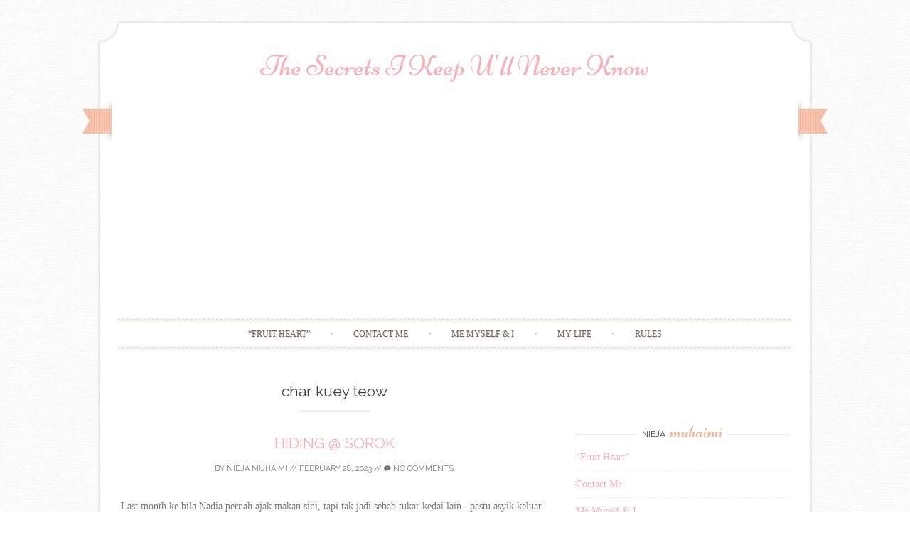

--- FILE ---
content_type: text/html; charset=UTF-8
request_url: https://niejamuhaimi.com/?tag=char-kuey-teow
body_size: 10635
content:
<!DOCTYPE html>
<html lang="en-US">
<head>
    <meta charset="UTF-8">
    <meta name="viewport" content="width=device-width, initial-scale=1">
    <title>char kuey teow | The Secrets I Keep U&#039;ll Never Know</title>
    <link rel="profile" href="http://gmpg.org/xfn/11">
    <link rel="pingback" href="https://niejamuhaimi.com/xmlrpc.php">
    <meta name='robots' content='max-image-preview:large' />
<link rel='dns-prefetch' href='//fonts.googleapis.com' />
<link rel='dns-prefetch' href='//s.w.org' />
<link rel="alternate" type="application/rss+xml" title="The Secrets I Keep U&#039;ll Never Know &raquo; Feed" href="https://niejamuhaimi.com/?feed=rss2" />
<link rel="alternate" type="application/rss+xml" title="The Secrets I Keep U&#039;ll Never Know &raquo; Comments Feed" href="https://niejamuhaimi.com/?feed=comments-rss2" />
<link rel="alternate" type="application/rss+xml" title="The Secrets I Keep U&#039;ll Never Know &raquo; char kuey teow Tag Feed" href="https://niejamuhaimi.com/?feed=rss2&#038;tag=char-kuey-teow" />
<script type="text/javascript">
window._wpemojiSettings = {"baseUrl":"https:\/\/s.w.org\/images\/core\/emoji\/13.1.0\/72x72\/","ext":".png","svgUrl":"https:\/\/s.w.org\/images\/core\/emoji\/13.1.0\/svg\/","svgExt":".svg","source":{"concatemoji":"https:\/\/niejamuhaimi.com\/wp-includes\/js\/wp-emoji-release.min.js?ver=5.9.12"}};
/*! This file is auto-generated */
!function(e,a,t){var n,r,o,i=a.createElement("canvas"),p=i.getContext&&i.getContext("2d");function s(e,t){var a=String.fromCharCode;p.clearRect(0,0,i.width,i.height),p.fillText(a.apply(this,e),0,0);e=i.toDataURL();return p.clearRect(0,0,i.width,i.height),p.fillText(a.apply(this,t),0,0),e===i.toDataURL()}function c(e){var t=a.createElement("script");t.src=e,t.defer=t.type="text/javascript",a.getElementsByTagName("head")[0].appendChild(t)}for(o=Array("flag","emoji"),t.supports={everything:!0,everythingExceptFlag:!0},r=0;r<o.length;r++)t.supports[o[r]]=function(e){if(!p||!p.fillText)return!1;switch(p.textBaseline="top",p.font="600 32px Arial",e){case"flag":return s([127987,65039,8205,9895,65039],[127987,65039,8203,9895,65039])?!1:!s([55356,56826,55356,56819],[55356,56826,8203,55356,56819])&&!s([55356,57332,56128,56423,56128,56418,56128,56421,56128,56430,56128,56423,56128,56447],[55356,57332,8203,56128,56423,8203,56128,56418,8203,56128,56421,8203,56128,56430,8203,56128,56423,8203,56128,56447]);case"emoji":return!s([10084,65039,8205,55357,56613],[10084,65039,8203,55357,56613])}return!1}(o[r]),t.supports.everything=t.supports.everything&&t.supports[o[r]],"flag"!==o[r]&&(t.supports.everythingExceptFlag=t.supports.everythingExceptFlag&&t.supports[o[r]]);t.supports.everythingExceptFlag=t.supports.everythingExceptFlag&&!t.supports.flag,t.DOMReady=!1,t.readyCallback=function(){t.DOMReady=!0},t.supports.everything||(n=function(){t.readyCallback()},a.addEventListener?(a.addEventListener("DOMContentLoaded",n,!1),e.addEventListener("load",n,!1)):(e.attachEvent("onload",n),a.attachEvent("onreadystatechange",function(){"complete"===a.readyState&&t.readyCallback()})),(n=t.source||{}).concatemoji?c(n.concatemoji):n.wpemoji&&n.twemoji&&(c(n.twemoji),c(n.wpemoji)))}(window,document,window._wpemojiSettings);
</script>
<style type="text/css">
img.wp-smiley,
img.emoji {
	display: inline !important;
	border: none !important;
	box-shadow: none !important;
	height: 1em !important;
	width: 1em !important;
	margin: 0 0.07em !important;
	vertical-align: -0.1em !important;
	background: none !important;
	padding: 0 !important;
}
</style>
	<link rel='stylesheet' id='wp-block-library-css'  href='https://niejamuhaimi.com/wp-includes/css/dist/block-library/style.min.css?ver=5.9.12' type='text/css' media='all' />
<style id='global-styles-inline-css' type='text/css'>
body{--wp--preset--color--black: #000000;--wp--preset--color--cyan-bluish-gray: #abb8c3;--wp--preset--color--white: #ffffff;--wp--preset--color--pale-pink: #f78da7;--wp--preset--color--vivid-red: #cf2e2e;--wp--preset--color--luminous-vivid-orange: #ff6900;--wp--preset--color--luminous-vivid-amber: #fcb900;--wp--preset--color--light-green-cyan: #7bdcb5;--wp--preset--color--vivid-green-cyan: #00d084;--wp--preset--color--pale-cyan-blue: #8ed1fc;--wp--preset--color--vivid-cyan-blue: #0693e3;--wp--preset--color--vivid-purple: #9b51e0;--wp--preset--gradient--vivid-cyan-blue-to-vivid-purple: linear-gradient(135deg,rgba(6,147,227,1) 0%,rgb(155,81,224) 100%);--wp--preset--gradient--light-green-cyan-to-vivid-green-cyan: linear-gradient(135deg,rgb(122,220,180) 0%,rgb(0,208,130) 100%);--wp--preset--gradient--luminous-vivid-amber-to-luminous-vivid-orange: linear-gradient(135deg,rgba(252,185,0,1) 0%,rgba(255,105,0,1) 100%);--wp--preset--gradient--luminous-vivid-orange-to-vivid-red: linear-gradient(135deg,rgba(255,105,0,1) 0%,rgb(207,46,46) 100%);--wp--preset--gradient--very-light-gray-to-cyan-bluish-gray: linear-gradient(135deg,rgb(238,238,238) 0%,rgb(169,184,195) 100%);--wp--preset--gradient--cool-to-warm-spectrum: linear-gradient(135deg,rgb(74,234,220) 0%,rgb(151,120,209) 20%,rgb(207,42,186) 40%,rgb(238,44,130) 60%,rgb(251,105,98) 80%,rgb(254,248,76) 100%);--wp--preset--gradient--blush-light-purple: linear-gradient(135deg,rgb(255,206,236) 0%,rgb(152,150,240) 100%);--wp--preset--gradient--blush-bordeaux: linear-gradient(135deg,rgb(254,205,165) 0%,rgb(254,45,45) 50%,rgb(107,0,62) 100%);--wp--preset--gradient--luminous-dusk: linear-gradient(135deg,rgb(255,203,112) 0%,rgb(199,81,192) 50%,rgb(65,88,208) 100%);--wp--preset--gradient--pale-ocean: linear-gradient(135deg,rgb(255,245,203) 0%,rgb(182,227,212) 50%,rgb(51,167,181) 100%);--wp--preset--gradient--electric-grass: linear-gradient(135deg,rgb(202,248,128) 0%,rgb(113,206,126) 100%);--wp--preset--gradient--midnight: linear-gradient(135deg,rgb(2,3,129) 0%,rgb(40,116,252) 100%);--wp--preset--duotone--dark-grayscale: url('#wp-duotone-dark-grayscale');--wp--preset--duotone--grayscale: url('#wp-duotone-grayscale');--wp--preset--duotone--purple-yellow: url('#wp-duotone-purple-yellow');--wp--preset--duotone--blue-red: url('#wp-duotone-blue-red');--wp--preset--duotone--midnight: url('#wp-duotone-midnight');--wp--preset--duotone--magenta-yellow: url('#wp-duotone-magenta-yellow');--wp--preset--duotone--purple-green: url('#wp-duotone-purple-green');--wp--preset--duotone--blue-orange: url('#wp-duotone-blue-orange');--wp--preset--font-size--small: 13px;--wp--preset--font-size--medium: 20px;--wp--preset--font-size--large: 36px;--wp--preset--font-size--x-large: 42px;}.has-black-color{color: var(--wp--preset--color--black) !important;}.has-cyan-bluish-gray-color{color: var(--wp--preset--color--cyan-bluish-gray) !important;}.has-white-color{color: var(--wp--preset--color--white) !important;}.has-pale-pink-color{color: var(--wp--preset--color--pale-pink) !important;}.has-vivid-red-color{color: var(--wp--preset--color--vivid-red) !important;}.has-luminous-vivid-orange-color{color: var(--wp--preset--color--luminous-vivid-orange) !important;}.has-luminous-vivid-amber-color{color: var(--wp--preset--color--luminous-vivid-amber) !important;}.has-light-green-cyan-color{color: var(--wp--preset--color--light-green-cyan) !important;}.has-vivid-green-cyan-color{color: var(--wp--preset--color--vivid-green-cyan) !important;}.has-pale-cyan-blue-color{color: var(--wp--preset--color--pale-cyan-blue) !important;}.has-vivid-cyan-blue-color{color: var(--wp--preset--color--vivid-cyan-blue) !important;}.has-vivid-purple-color{color: var(--wp--preset--color--vivid-purple) !important;}.has-black-background-color{background-color: var(--wp--preset--color--black) !important;}.has-cyan-bluish-gray-background-color{background-color: var(--wp--preset--color--cyan-bluish-gray) !important;}.has-white-background-color{background-color: var(--wp--preset--color--white) !important;}.has-pale-pink-background-color{background-color: var(--wp--preset--color--pale-pink) !important;}.has-vivid-red-background-color{background-color: var(--wp--preset--color--vivid-red) !important;}.has-luminous-vivid-orange-background-color{background-color: var(--wp--preset--color--luminous-vivid-orange) !important;}.has-luminous-vivid-amber-background-color{background-color: var(--wp--preset--color--luminous-vivid-amber) !important;}.has-light-green-cyan-background-color{background-color: var(--wp--preset--color--light-green-cyan) !important;}.has-vivid-green-cyan-background-color{background-color: var(--wp--preset--color--vivid-green-cyan) !important;}.has-pale-cyan-blue-background-color{background-color: var(--wp--preset--color--pale-cyan-blue) !important;}.has-vivid-cyan-blue-background-color{background-color: var(--wp--preset--color--vivid-cyan-blue) !important;}.has-vivid-purple-background-color{background-color: var(--wp--preset--color--vivid-purple) !important;}.has-black-border-color{border-color: var(--wp--preset--color--black) !important;}.has-cyan-bluish-gray-border-color{border-color: var(--wp--preset--color--cyan-bluish-gray) !important;}.has-white-border-color{border-color: var(--wp--preset--color--white) !important;}.has-pale-pink-border-color{border-color: var(--wp--preset--color--pale-pink) !important;}.has-vivid-red-border-color{border-color: var(--wp--preset--color--vivid-red) !important;}.has-luminous-vivid-orange-border-color{border-color: var(--wp--preset--color--luminous-vivid-orange) !important;}.has-luminous-vivid-amber-border-color{border-color: var(--wp--preset--color--luminous-vivid-amber) !important;}.has-light-green-cyan-border-color{border-color: var(--wp--preset--color--light-green-cyan) !important;}.has-vivid-green-cyan-border-color{border-color: var(--wp--preset--color--vivid-green-cyan) !important;}.has-pale-cyan-blue-border-color{border-color: var(--wp--preset--color--pale-cyan-blue) !important;}.has-vivid-cyan-blue-border-color{border-color: var(--wp--preset--color--vivid-cyan-blue) !important;}.has-vivid-purple-border-color{border-color: var(--wp--preset--color--vivid-purple) !important;}.has-vivid-cyan-blue-to-vivid-purple-gradient-background{background: var(--wp--preset--gradient--vivid-cyan-blue-to-vivid-purple) !important;}.has-light-green-cyan-to-vivid-green-cyan-gradient-background{background: var(--wp--preset--gradient--light-green-cyan-to-vivid-green-cyan) !important;}.has-luminous-vivid-amber-to-luminous-vivid-orange-gradient-background{background: var(--wp--preset--gradient--luminous-vivid-amber-to-luminous-vivid-orange) !important;}.has-luminous-vivid-orange-to-vivid-red-gradient-background{background: var(--wp--preset--gradient--luminous-vivid-orange-to-vivid-red) !important;}.has-very-light-gray-to-cyan-bluish-gray-gradient-background{background: var(--wp--preset--gradient--very-light-gray-to-cyan-bluish-gray) !important;}.has-cool-to-warm-spectrum-gradient-background{background: var(--wp--preset--gradient--cool-to-warm-spectrum) !important;}.has-blush-light-purple-gradient-background{background: var(--wp--preset--gradient--blush-light-purple) !important;}.has-blush-bordeaux-gradient-background{background: var(--wp--preset--gradient--blush-bordeaux) !important;}.has-luminous-dusk-gradient-background{background: var(--wp--preset--gradient--luminous-dusk) !important;}.has-pale-ocean-gradient-background{background: var(--wp--preset--gradient--pale-ocean) !important;}.has-electric-grass-gradient-background{background: var(--wp--preset--gradient--electric-grass) !important;}.has-midnight-gradient-background{background: var(--wp--preset--gradient--midnight) !important;}.has-small-font-size{font-size: var(--wp--preset--font-size--small) !important;}.has-medium-font-size{font-size: var(--wp--preset--font-size--medium) !important;}.has-large-font-size{font-size: var(--wp--preset--font-size--large) !important;}.has-x-large-font-size{font-size: var(--wp--preset--font-size--x-large) !important;}
</style>
<link rel='stylesheet' id='sugarspice-fonts-css'  href='//fonts.googleapis.com/css?family=Niconne%7CPT%2BSerif%3A400%2C700%7CRaleway%3A400%2C600&#038;subset=latin%2Clatin-ext&#038;ver=5.9.12' type='text/css' media='all' />
<link rel='stylesheet' id='sugarspice-style-css'  href='https://niejamuhaimi.com/wp-content/themes/sugar-and-spice/style.css?ver=5.9.12' type='text/css' media='all' />
<link rel='stylesheet' id='sugarspice-icofont-css'  href='https://niejamuhaimi.com/wp-content/themes/sugar-and-spice/fonts/icofont.css?ver=5.9.12' type='text/css' media='all' />
<link rel='stylesheet' id='jquery-lazyloadxt-spinner-css-css'  href='//niejamuhaimi.com/wp-content/plugins/a3-lazy-load/assets/css/jquery.lazyloadxt.spinner.css?ver=5.9.12' type='text/css' media='all' />
<link rel='stylesheet' id='a3a3_lazy_load-css'  href='//niejamuhaimi.com/wp-content/uploads/sass/a3_lazy_load.min.css?ver=1459067413' type='text/css' media='all' />
<script type='text/javascript' src='https://niejamuhaimi.com/wp-includes/js/jquery/jquery.min.js?ver=3.6.0' id='jquery-core-js'></script>
<script type='text/javascript' src='https://niejamuhaimi.com/wp-includes/js/jquery/jquery-migrate.min.js?ver=3.3.2' id='jquery-migrate-js'></script>
<link rel="https://api.w.org/" href="https://niejamuhaimi.com/index.php?rest_route=/" /><link rel="alternate" type="application/json" href="https://niejamuhaimi.com/index.php?rest_route=/wp/v2/tags/2632" /><link rel="EditURI" type="application/rsd+xml" title="RSD" href="https://niejamuhaimi.com/xmlrpc.php?rsd" />
<link rel="wlwmanifest" type="application/wlwmanifest+xml" href="https://niejamuhaimi.com/wp-includes/wlwmanifest.xml" /> 
<meta name="generator" content="WordPress 5.9.12" />

<style>
a, a:visited { color:#F8AFB8; }
.entry-meta a { color:#797979; }
#nav-wrapper .ribbon-left, #nav-wrapper .ribbon-right { background-image: url("https://niejamuhaimi.com/wp-content/themes/sugar-and-spice/images/ribbon-peach.png"); }a:hover, a:focus, nav#main-nav > ul > li > a:hover { color: rgba(248, 175, 184, 0.7); }nav#main-nav > ul > li.current_page_item > a, nav#main-nav > ul > li.current_page_ancestor > a, nav#main-nav > ul > li.current-menu-item > a { color:#F8AFB8; }
.widget-title em { color:#F9AA89; }
.widget_calendar table td#today { background:#F9AA89; }
blockquote cite { color:#F8AFB8; }
blockquote { border-left-color: #F9AA89;} {}
.button:hover, button:hover, a.social-icon:hover , input[type="submit"]:hover, input[type="reset"]:hover, input[type="button"]:hover { background: rgba(248, 175, 184, 0.7);} .tinynav { display: none; }</style>
<style type="text/css">.recentcomments a{display:inline !important;padding:0 !important;margin:0 !important;}</style><style type="text/css" id="custom-background-css">
body.custom-background { background-color: #ffffff; background-image: url("https://niejamuhaimi.com/wp-content/themes/sugar-and-spice/images/bg.png"); background-position: left top; background-size: auto; background-repeat: repeat; background-attachment: scroll; }
</style>
	</head>

<body class="archive tag tag-char-kuey-teow tag-2632 custom-background">
<div id="page" class="hfeed site">
		<header id="header" class="site-header" role="banner">
		<div class="site-branding">

        
        <h1 class="site-title"><a href="https://niejamuhaimi.com/" rel="home">The Secrets I Keep U&#039;ll Never Know</a></h1>
        <h2 class="site-description"></h2>
        
                
		</div>
        <div id="nav-wrapper">
            <div class="ribbon-left"></div>
            <nav id="main-nav" class="main-navigation" role="navigation">
                <div class="skip-link"><a class="screen-reader-text" href="#content">Skip to content</a></div>
                                    <ul id="nav">
                        <li class="page_item page-item-1553"><a href="https://niejamuhaimi.com/?page_id=1553">&#8220;Fruit Heart&#8221;</a></li>
<li class="page_item page-item-1424"><a href="https://niejamuhaimi.com/?page_id=1424">Contact Me</a></li>
<li class="page_item page-item-14359"><a href="https://niejamuhaimi.com/?page_id=14359">Me Myself &#038; I</a></li>
<li class="page_item page-item-1556"><a href="https://niejamuhaimi.com/?page_id=1556">My Life</a></li>
<li class="page_item page-item-1430"><a href="https://niejamuhaimi.com/?page_id=1430">Rules</a></li>
                    </ul>
                            </nav><!-- #site-navigation -->
            <div class="ribbon-right"></div>
        </div>
	</header><!-- #header -->

	<div id="main" class="site-main">
 
	<div id="primary" class="content-area">  

		
			<header class="page-header">
				<h1 class="page-title">
					char kuey teow				</h1>
							</header><!-- .page-header -->

						
				
<article id="post-25599" class="excerpt cf post-25599 post type-post status-publish format-standard hentry category-uncategorized tag-char-kuey-teow tag-hidingsorok tag-life tag-love tag-makan-makan tag-review tag-shah-alam">
    <div class="post-thumbnail">
        </div>
	<header class="entry-header">
		<h1 class="entry-title"><a href="https://niejamuhaimi.com/?p=25599" rel="bookmark">HIDING @ SOROK</a></h1>

				<div class="entry-meta">
			<span class="byline"> by <span class="author vcard"><a href="https://niejamuhaimi.com/?author=1" title="View all posts by Nieja Muhaimi" rel="author" class="fn">Nieja Muhaimi</a></span></span> // <span class="posted-on"><a href="https://niejamuhaimi.com/?p=25599" title="11:45 pm" rel="bookmark"><time class="entry-date published updated" datetime="2023-02-28T23:45:00+08:00">February 28, 2023</time></a></span> // <span class="comments"><a href="https://niejamuhaimi.com/?p=25599#respond"><i class="icon-comment"></i> No Comments</a></span>		</div><!-- .entry-meta -->
			</header><!-- .entry-header -->

	<div class="entry-summary">
		Last month ke bila Nadia pernah ajak makan sini, tapi tak jadi sebab tukar kedai lain.. pastu asyik keluar je orang duk share psal kedai ni, so kitorang try la malam ni.. kat sini ada jual char kuey teow, nasi...        <a class="more-link entry-meta" href="https://niejamuhaimi.com/?p=25599">Continue reading &rarr;</a>
        
			</div><!-- .entry-summary -->

</article><!-- #post-## -->

			
				
<article id="post-23752" class="excerpt cf post-23752 post type-post status-publish format-standard hentry category-uncategorized tag-char-kuey-teow tag-cheesy-spaghetti tag-creamy-salted-egg-spaghetti tag-eco-shop-2-10 tag-gulai-telur tag-kuali-gelegok tag-kuey-teow-goreng tag-maggi-goreng tag-maggie-goreng tag-menu-berbuka-puasa tag-menu-bersahur tag-murtabak tag-nasi-ambeng tag-nasi-arab tag-nasi-kak-wok tag-nasi-kerabu tag-nasi-lemak tag-nasi-tomato tag-nm-homemade tag-nm-kitchen tag-polperro tag-popia-pisang tag-popis tag-popis-biscoff tag-review tag-salted-egg-powder tag-sambal-makjah tag-sambal-sotong-kering tag-sardine-puff tag-seksyen-13 tag-shah-alam tag-singgang-daging tag-smoked-beef-brisket tag-spaghetti-salted-egg tag-tauhu-begedil tag-tongmo">
    <div class="post-thumbnail">
        </div>
	<header class="entry-header">
		<h1 class="entry-title"><a href="https://niejamuhaimi.com/?p=23752" rel="bookmark">RAMADHAN 2021, MINGGU KETIGA</a></h1>

				<div class="entry-meta">
			<span class="byline"> by <span class="author vcard"><a href="https://niejamuhaimi.com/?author=1" title="View all posts by Nieja Muhaimi" rel="author" class="fn">Nieja Muhaimi</a></span></span> // <span class="posted-on"><a href="https://niejamuhaimi.com/?p=23752" title="10:20 pm" rel="bookmark"><time class="entry-date published updated" datetime="2021-05-03T22:20:00+08:00">May 3, 2021</time></a></span> // <span class="comments"><a href="https://niejamuhaimi.com/?p=23752#respond"><i class="icon-comment"></i> No Comments</a></span>		</div><!-- .entry-meta -->
			</header><!-- .entry-header -->

	<div class="entry-summary">
		15 Ramadhan sahur : char kuey teow berbuka : nasi kerabu daging bakar + daging goreng + kerutuk daging + harum manis + popis biscoff plan nak buat nasi tomato, pastu daun pandan plak takde so contact la my neighbor,...        <a class="more-link entry-meta" href="https://niejamuhaimi.com/?p=23752">Continue reading &rarr;</a>
        
			</div><!-- .entry-summary -->

</article><!-- #post-## -->

			
				
<article id="post-23700" class="excerpt cf post-23700 post type-post status-publish format-standard hentry category-uncategorized tag-cara-masak tag-char-kuey-teow tag-kuey-teow-goreng tag-nm-kitchen tag-nona tag-sos-char-koay-teow tag-sos-nona tag-step-by-step">
    <div class="post-thumbnail">
        </div>
	<header class="entry-header">
		<h1 class="entry-title"><a href="https://niejamuhaimi.com/?p=23700" rel="bookmark">SOS CHAR KOAY TEOW NONA</a></h1>

				<div class="entry-meta">
			<span class="byline"> by <span class="author vcard"><a href="https://niejamuhaimi.com/?author=1" title="View all posts by Nieja Muhaimi" rel="author" class="fn">Nieja Muhaimi</a></span></span> // <span class="posted-on"><a href="https://niejamuhaimi.com/?p=23700" title="11:36 am" rel="bookmark"><time class="entry-date published updated" datetime="2021-04-27T11:36:00+08:00">April 27, 2021</time></a></span> // <span class="comments"><a href="https://niejamuhaimi.com/?p=23700#respond"><i class="icon-comment"></i> No Comments</a></span>		</div><!-- .entry-meta -->
			</header><!-- .entry-header -->

	<div class="entry-summary">
		2 bulan lepas kot masa pergi Eco shop, terjumpa sos char koay teow ni then me beli la saje nak try kalau best boleh la beli dalam botol plak. RM2.10 dapat 2 pek sos ni.. then google la camne nak...        <a class="more-link entry-meta" href="https://niejamuhaimi.com/?p=23700">Continue reading &rarr;</a>
        
			</div><!-- .entry-summary -->

</article><!-- #post-## -->

			
			
		
	</div><!-- #primary -->

                        
        <div id="sidebar" class="widget-area" role="complementary">
        
            <aside id="text-616608331" class="widget widget_text">			<div class="textwidget"><!-- nuffnang -->
<script type="text/javascript">
        nuffnang_bid = "d5ef2bb7e827448e19b70a54d04efbc9";
        document.write( "<div id='nuffnang_ss'></div>" );
        (function() {	
                var nn = document.createElement('script'); nn.type = 'text/javascript';    
                nn.src = '//eccdn1.synad3.nuffnang.com.my/ss.js';    
                var s = document.getElementsByTagName('script')[0]; s.parentNode.insertBefore(nn, s.nextSibling);
        })();
</script>
<!-- nuffnang--></div>
		</aside><aside id="text-616611541" class="widget widget_text">			<div class="textwidget"><!-- nuffnang -->
<script type="text/javascript">
        nuffnang_bid = "d5ef2bb7e827448e19b70a54d04efbc9";
        document.write( "<div id='nuffnang_lr'></div>" );
        (function() {	
                var nn = document.createElement('script'); nn.type = 'text/javascript';    
                nn.src = 'http://synad2.nuffnang.com.my/lr.js';    
                var s = document.getElementsByTagName('script')[0]; s.parentNode.insertBefore(nn, s.nextSibling);
        })();
</script>
<!-- nuffnang-->
                        </div>
		</aside><aside id="text-707247592" class="widget widget_text">			<div class="textwidget"><script async src="//pagead2.googlesyndication.com/pagead/js/adsbygoogle.js"></script>
<script>
  (adsbygoogle = window.adsbygoogle || []).push({
    google_ad_client: "ca-pub-6589254098612773",
    enable_page_level_ads: true
  });
</script></div>
		</aside><aside id="pages-2" class="widget widget_pages"><h3 class="widget-title"><span>Nieja Muhaimi</span></h3>
			<ul>
				<li class="page_item page-item-1553"><a href="https://niejamuhaimi.com/?page_id=1553">&#8220;Fruit Heart&#8221;</a></li>
<li class="page_item page-item-1424"><a href="https://niejamuhaimi.com/?page_id=1424">Contact Me</a></li>
<li class="page_item page-item-14359"><a href="https://niejamuhaimi.com/?page_id=14359">Me Myself &#038; I</a></li>
<li class="page_item page-item-1556"><a href="https://niejamuhaimi.com/?page_id=1556">My Life</a></li>
<li class="page_item page-item-1430"><a href="https://niejamuhaimi.com/?page_id=1430">Rules</a></li>
			</ul>

			</aside><aside id="search-2" class="widget widget_search"><form role="search" method="get" class="search-form" action="https://niejamuhaimi.com/">
	<label>
		<span class="screen-reader-text">Search for:</span>
		<input type="search" class="search-field" placeholder="Search &hellip;" value="" name="s">
	</label>
	<input type="submit" class="search-submit" value="Search">
</form>
</aside><aside id="text-414509881" class="widget widget_text"><h3 class="widget-title"><span>Facebook</span></h3>			<div class="textwidget"><p style="text-align: center;"><!-- Facebook Badge START --><a href="https://www.facebook.com/people/Nieja-Muhaimi/100008930378722" title="Nieja Muhaimi" target="_TOP" rel="noopener"><img class="lazy lazy-hidden img" src="//niejamuhaimi.com/wp-content/plugins/a3-lazy-load/assets/images/lazy_placeholder.gif" data-lazy-type="image" data-src="https://badge.facebook.com/badge/100008930378722.11045.260892845.png" style="border: 0px;" alt="" /><noscript><img class="img" src="https://badge.facebook.com/badge/100008930378722.11045.260892845.png" style="border: 0px;" alt="" /></noscript></a><br /><!-- Facebook Badge END -->

<p style="text-align: center;"><!-- Facebook Badge START --><a href="http://www.facebook.com/people/Nieja-Muhaimi/607914633" title="Nieja Muhaimi&#039;s Facebook profile" target="_TOP" rel="noopener"><img class="lazy lazy-hidden" src="//niejamuhaimi.com/wp-content/plugins/a3-lazy-load/assets/images/lazy_placeholder.gif" data-lazy-type="image" data-src="http://badge.facebook.com/badge/607914633.1287.1515620217.png" alt="Nieja Muhaimi&#039;s Facebook profile" style="border: 0px;" /><noscript><img src="http://badge.facebook.com/badge/607914633.1287.1515620217.png" alt="Nieja Muhaimi&#039;s Facebook profile" style="border: 0px;" /></noscript><!-- Facebook Badge END --></p></div>
		</aside><aside id="calendar-2" class="widget widget_calendar"><h3 class="widget-title"><span>Calendar</span></h3><div id="calendar_wrap" class="calendar_wrap"><table id="wp-calendar" class="wp-calendar-table">
	<caption>November 2025</caption>
	<thead>
	<tr>
		<th scope="col" title="Monday">M</th>
		<th scope="col" title="Tuesday">T</th>
		<th scope="col" title="Wednesday">W</th>
		<th scope="col" title="Thursday">T</th>
		<th scope="col" title="Friday">F</th>
		<th scope="col" title="Saturday">S</th>
		<th scope="col" title="Sunday">S</th>
	</tr>
	</thead>
	<tbody>
	<tr>
		<td colspan="5" class="pad">&nbsp;</td><td>1</td><td>2</td>
	</tr>
	<tr>
		<td>3</td><td>4</td><td>5</td><td>6</td><td>7</td><td>8</td><td>9</td>
	</tr>
	<tr>
		<td>10</td><td>11</td><td>12</td><td>13</td><td>14</td><td>15</td><td>16</td>
	</tr>
	<tr>
		<td>17</td><td>18</td><td>19</td><td id="today">20</td><td>21</td><td>22</td><td>23</td>
	</tr>
	<tr>
		<td>24</td><td>25</td><td>26</td><td>27</td><td>28</td><td>29</td><td>30</td>
	</tr>
	</tbody>
	</table><nav aria-label="Previous and next months" class="wp-calendar-nav">
		<span class="wp-calendar-nav-prev"><a href="https://niejamuhaimi.com/?m=202406">&laquo; Jun</a></span>
		<span class="pad">&nbsp;</span>
		<span class="wp-calendar-nav-next">&nbsp;</span>
	</nav></div></aside>
		<aside id="recent-posts-2" class="widget widget_recent_entries">
		<h3 class="widget-title"><span>Recent Posts</span></h3>
		<ul>
											<li>
					<a href="https://niejamuhaimi.com/?p=26762">AQIQAH MIKAYLA &#038; AREEZ</a>
									</li>
											<li>
					<a href="https://niejamuhaimi.com/?p=26917">HOMEMADE BABY SAUSAGE</a>
									</li>
											<li>
					<a href="https://niejamuhaimi.com/?p=26895">POTATO PILLOW</a>
									</li>
											<li>
					<a href="https://niejamuhaimi.com/?p=26891">ITIK BALADO</a>
									</li>
											<li>
					<a href="https://niejamuhaimi.com/?p=26907">HAPPY MOM&#8217;S DAY</a>
									</li>
											<li>
					<a href="https://niejamuhaimi.com/?p=26760">22 &#038; 24 SYAWAL</a>
									</li>
											<li>
					<a href="https://niejamuhaimi.com/?p=26758">19 &#038; 20 SYAWAL</a>
									</li>
											<li>
					<a href="https://niejamuhaimi.com/?p=26756">11 &#038; 12 SYAWAL</a>
									</li>
											<li>
					<a href="https://niejamuhaimi.com/?p=26715">RAYA 2024</a>
									</li>
											<li>
					<a href="https://niejamuhaimi.com/?p=26721">ONE-DERFUL BIRTHDAY</a>
									</li>
											<li>
					<a href="https://niejamuhaimi.com/?p=26717">SALAM AIDILFITRI</a>
									</li>
											<li>
					<a href="https://niejamuhaimi.com/?p=26597">MINGGU KEEMPAT</a>
									</li>
											<li>
					<a href="https://niejamuhaimi.com/?p=26694">HAPPY 68th BIRTHDAY MAMA</a>
									</li>
											<li>
					<a href="https://niejamuhaimi.com/?p=26697">21 RAMADHAN</a>
									</li>
					</ul>

		</aside><aside id="recent-comments-2" class="widget widget_recent_comments"><h3 class="widget-title"><span>Recent Comments</span></h3><ul id="recentcomments"><li class="recentcomments"><span class="comment-author-link">Nieja Muhaimi</span> on <a href="https://niejamuhaimi.com/?p=22035&#038;cpage=1#comment-130943">RESTORAN IKHWAN</a></li><li class="recentcomments"><span class="comment-author-link">Sofia</span> on <a href="https://niejamuhaimi.com/?p=22035&#038;cpage=1#comment-130820">RESTORAN IKHWAN</a></li><li class="recentcomments"><span class="comment-author-link"><a href='https://niejamuhaimi.com/?p=25442' rel='external nofollow ugc' class='url'>SALMON WITH LEMON GARLIC BUTTER SAUCE | The Secrets I Keep U&#039;ll Never Know</a></span> on <a href="https://niejamuhaimi.com/?p=17309&#038;cpage=1#comment-128147">GRILLED SALMON WITH LEMON HERB BUTTER SAUCE</a></li><li class="recentcomments"><span class="comment-author-link">Nieja Muhaimi</span> on <a href="https://niejamuhaimi.com/?p=23900&#038;cpage=1#comment-127069">RESTORAN SURURI</a></li><li class="recentcomments"><span class="comment-author-link">Nieja Muhaimi</span> on <a href="https://niejamuhaimi.com/?p=20353&#038;cpage=1#comment-127068">SAUDAGAR KAMBING BAKAR SHAH ALAM</a></li><li class="recentcomments"><span class="comment-author-link">NAZIR</span> on <a href="https://niejamuhaimi.com/?p=20353&#038;cpage=1#comment-127067">SAUDAGAR KAMBING BAKAR SHAH ALAM</a></li><li class="recentcomments"><span class="comment-author-link">Zaid</span> on <a href="https://niejamuhaimi.com/?p=23900&#038;cpage=1#comment-127031">RESTORAN SURURI</a></li></ul></aside><aside id="archives-2" class="widget widget_archive"><h3 class="widget-title"><span>Archives</span></h3>
			<ul>
					<li><a href='https://niejamuhaimi.com/?m=202406'>June 2024</a>&nbsp;(2)</li>
	<li><a href='https://niejamuhaimi.com/?m=202405'>May 2024</a>&nbsp;(4)</li>
	<li><a href='https://niejamuhaimi.com/?m=202404'>April 2024</a>&nbsp;(9)</li>
	<li><a href='https://niejamuhaimi.com/?m=202403'>March 2024</a>&nbsp;(6)</li>
	<li><a href='https://niejamuhaimi.com/?m=202402'>February 2024</a>&nbsp;(8)</li>
	<li><a href='https://niejamuhaimi.com/?m=202401'>January 2024</a>&nbsp;(10)</li>
	<li><a href='https://niejamuhaimi.com/?m=202312'>December 2023</a>&nbsp;(11)</li>
	<li><a href='https://niejamuhaimi.com/?m=202311'>November 2023</a>&nbsp;(9)</li>
	<li><a href='https://niejamuhaimi.com/?m=202310'>October 2023</a>&nbsp;(7)</li>
	<li><a href='https://niejamuhaimi.com/?m=202309'>September 2023</a>&nbsp;(6)</li>
	<li><a href='https://niejamuhaimi.com/?m=202308'>August 2023</a>&nbsp;(6)</li>
	<li><a href='https://niejamuhaimi.com/?m=202307'>July 2023</a>&nbsp;(5)</li>
	<li><a href='https://niejamuhaimi.com/?m=202306'>June 2023</a>&nbsp;(4)</li>
	<li><a href='https://niejamuhaimi.com/?m=202305'>May 2023</a>&nbsp;(4)</li>
	<li><a href='https://niejamuhaimi.com/?m=202304'>April 2023</a>&nbsp;(8)</li>
	<li><a href='https://niejamuhaimi.com/?m=202303'>March 2023</a>&nbsp;(4)</li>
	<li><a href='https://niejamuhaimi.com/?m=202302'>February 2023</a>&nbsp;(6)</li>
	<li><a href='https://niejamuhaimi.com/?m=202301'>January 2023</a>&nbsp;(7)</li>
	<li><a href='https://niejamuhaimi.com/?m=202212'>December 2022</a>&nbsp;(2)</li>
	<li><a href='https://niejamuhaimi.com/?m=202211'>November 2022</a>&nbsp;(3)</li>
	<li><a href='https://niejamuhaimi.com/?m=202210'>October 2022</a>&nbsp;(5)</li>
	<li><a href='https://niejamuhaimi.com/?m=202209'>September 2022</a>&nbsp;(4)</li>
	<li><a href='https://niejamuhaimi.com/?m=202208'>August 2022</a>&nbsp;(7)</li>
	<li><a href='https://niejamuhaimi.com/?m=202207'>July 2022</a>&nbsp;(6)</li>
	<li><a href='https://niejamuhaimi.com/?m=202206'>June 2022</a>&nbsp;(5)</li>
	<li><a href='https://niejamuhaimi.com/?m=202205'>May 2022</a>&nbsp;(6)</li>
	<li><a href='https://niejamuhaimi.com/?m=202204'>April 2022</a>&nbsp;(6)</li>
	<li><a href='https://niejamuhaimi.com/?m=202203'>March 2022</a>&nbsp;(3)</li>
	<li><a href='https://niejamuhaimi.com/?m=202202'>February 2022</a>&nbsp;(7)</li>
	<li><a href='https://niejamuhaimi.com/?m=202201'>January 2022</a>&nbsp;(7)</li>
	<li><a href='https://niejamuhaimi.com/?m=202112'>December 2021</a>&nbsp;(10)</li>
	<li><a href='https://niejamuhaimi.com/?m=202111'>November 2021</a>&nbsp;(6)</li>
	<li><a href='https://niejamuhaimi.com/?m=202110'>October 2021</a>&nbsp;(10)</li>
	<li><a href='https://niejamuhaimi.com/?m=202109'>September 2021</a>&nbsp;(9)</li>
	<li><a href='https://niejamuhaimi.com/?m=202108'>August 2021</a>&nbsp;(6)</li>
	<li><a href='https://niejamuhaimi.com/?m=202107'>July 2021</a>&nbsp;(9)</li>
	<li><a href='https://niejamuhaimi.com/?m=202106'>June 2021</a>&nbsp;(5)</li>
	<li><a href='https://niejamuhaimi.com/?m=202105'>May 2021</a>&nbsp;(8)</li>
	<li><a href='https://niejamuhaimi.com/?m=202104'>April 2021</a>&nbsp;(9)</li>
	<li><a href='https://niejamuhaimi.com/?m=202103'>March 2021</a>&nbsp;(6)</li>
	<li><a href='https://niejamuhaimi.com/?m=202102'>February 2021</a>&nbsp;(5)</li>
	<li><a href='https://niejamuhaimi.com/?m=202101'>January 2021</a>&nbsp;(7)</li>
	<li><a href='https://niejamuhaimi.com/?m=202012'>December 2020</a>&nbsp;(6)</li>
	<li><a href='https://niejamuhaimi.com/?m=202011'>November 2020</a>&nbsp;(9)</li>
	<li><a href='https://niejamuhaimi.com/?m=202010'>October 2020</a>&nbsp;(8)</li>
	<li><a href='https://niejamuhaimi.com/?m=202009'>September 2020</a>&nbsp;(5)</li>
	<li><a href='https://niejamuhaimi.com/?m=202008'>August 2020</a>&nbsp;(3)</li>
	<li><a href='https://niejamuhaimi.com/?m=202007'>July 2020</a>&nbsp;(5)</li>
	<li><a href='https://niejamuhaimi.com/?m=202006'>June 2020</a>&nbsp;(6)</li>
	<li><a href='https://niejamuhaimi.com/?m=202005'>May 2020</a>&nbsp;(15)</li>
	<li><a href='https://niejamuhaimi.com/?m=202004'>April 2020</a>&nbsp;(13)</li>
	<li><a href='https://niejamuhaimi.com/?m=202003'>March 2020</a>&nbsp;(6)</li>
	<li><a href='https://niejamuhaimi.com/?m=202002'>February 2020</a>&nbsp;(9)</li>
	<li><a href='https://niejamuhaimi.com/?m=202001'>January 2020</a>&nbsp;(10)</li>
	<li><a href='https://niejamuhaimi.com/?m=201912'>December 2019</a>&nbsp;(11)</li>
	<li><a href='https://niejamuhaimi.com/?m=201911'>November 2019</a>&nbsp;(9)</li>
	<li><a href='https://niejamuhaimi.com/?m=201910'>October 2019</a>&nbsp;(12)</li>
	<li><a href='https://niejamuhaimi.com/?m=201909'>September 2019</a>&nbsp;(12)</li>
	<li><a href='https://niejamuhaimi.com/?m=201908'>August 2019</a>&nbsp;(11)</li>
	<li><a href='https://niejamuhaimi.com/?m=201907'>July 2019</a>&nbsp;(2)</li>
	<li><a href='https://niejamuhaimi.com/?m=201906'>June 2019</a>&nbsp;(8)</li>
	<li><a href='https://niejamuhaimi.com/?m=201905'>May 2019</a>&nbsp;(5)</li>
	<li><a href='https://niejamuhaimi.com/?m=201904'>April 2019</a>&nbsp;(7)</li>
	<li><a href='https://niejamuhaimi.com/?m=201903'>March 2019</a>&nbsp;(14)</li>
	<li><a href='https://niejamuhaimi.com/?m=201902'>February 2019</a>&nbsp;(10)</li>
	<li><a href='https://niejamuhaimi.com/?m=201901'>January 2019</a>&nbsp;(13)</li>
	<li><a href='https://niejamuhaimi.com/?m=201812'>December 2018</a>&nbsp;(13)</li>
	<li><a href='https://niejamuhaimi.com/?m=201811'>November 2018</a>&nbsp;(7)</li>
	<li><a href='https://niejamuhaimi.com/?m=201810'>October 2018</a>&nbsp;(11)</li>
	<li><a href='https://niejamuhaimi.com/?m=201809'>September 2018</a>&nbsp;(8)</li>
	<li><a href='https://niejamuhaimi.com/?m=201808'>August 2018</a>&nbsp;(13)</li>
	<li><a href='https://niejamuhaimi.com/?m=201807'>July 2018</a>&nbsp;(8)</li>
	<li><a href='https://niejamuhaimi.com/?m=201806'>June 2018</a>&nbsp;(10)</li>
	<li><a href='https://niejamuhaimi.com/?m=201805'>May 2018</a>&nbsp;(10)</li>
	<li><a href='https://niejamuhaimi.com/?m=201804'>April 2018</a>&nbsp;(14)</li>
	<li><a href='https://niejamuhaimi.com/?m=201803'>March 2018</a>&nbsp;(10)</li>
	<li><a href='https://niejamuhaimi.com/?m=201802'>February 2018</a>&nbsp;(15)</li>
	<li><a href='https://niejamuhaimi.com/?m=201801'>January 2018</a>&nbsp;(16)</li>
	<li><a href='https://niejamuhaimi.com/?m=201712'>December 2017</a>&nbsp;(13)</li>
	<li><a href='https://niejamuhaimi.com/?m=201711'>November 2017</a>&nbsp;(8)</li>
	<li><a href='https://niejamuhaimi.com/?m=201710'>October 2017</a>&nbsp;(14)</li>
	<li><a href='https://niejamuhaimi.com/?m=201709'>September 2017</a>&nbsp;(8)</li>
	<li><a href='https://niejamuhaimi.com/?m=201708'>August 2017</a>&nbsp;(13)</li>
	<li><a href='https://niejamuhaimi.com/?m=201707'>July 2017</a>&nbsp;(13)</li>
	<li><a href='https://niejamuhaimi.com/?m=201706'>June 2017</a>&nbsp;(11)</li>
	<li><a href='https://niejamuhaimi.com/?m=201705'>May 2017</a>&nbsp;(5)</li>
	<li><a href='https://niejamuhaimi.com/?m=201704'>April 2017</a>&nbsp;(13)</li>
	<li><a href='https://niejamuhaimi.com/?m=201703'>March 2017</a>&nbsp;(15)</li>
	<li><a href='https://niejamuhaimi.com/?m=201702'>February 2017</a>&nbsp;(14)</li>
	<li><a href='https://niejamuhaimi.com/?m=201701'>January 2017</a>&nbsp;(8)</li>
	<li><a href='https://niejamuhaimi.com/?m=201612'>December 2016</a>&nbsp;(11)</li>
	<li><a href='https://niejamuhaimi.com/?m=201611'>November 2016</a>&nbsp;(6)</li>
	<li><a href='https://niejamuhaimi.com/?m=201610'>October 2016</a>&nbsp;(9)</li>
	<li><a href='https://niejamuhaimi.com/?m=201609'>September 2016</a>&nbsp;(3)</li>
	<li><a href='https://niejamuhaimi.com/?m=201608'>August 2016</a>&nbsp;(9)</li>
	<li><a href='https://niejamuhaimi.com/?m=201607'>July 2016</a>&nbsp;(13)</li>
	<li><a href='https://niejamuhaimi.com/?m=201606'>June 2016</a>&nbsp;(5)</li>
	<li><a href='https://niejamuhaimi.com/?m=201605'>May 2016</a>&nbsp;(10)</li>
	<li><a href='https://niejamuhaimi.com/?m=201604'>April 2016</a>&nbsp;(12)</li>
	<li><a href='https://niejamuhaimi.com/?m=201603'>March 2016</a>&nbsp;(12)</li>
	<li><a href='https://niejamuhaimi.com/?m=201602'>February 2016</a>&nbsp;(9)</li>
	<li><a href='https://niejamuhaimi.com/?m=201601'>January 2016</a>&nbsp;(12)</li>
	<li><a href='https://niejamuhaimi.com/?m=201512'>December 2015</a>&nbsp;(14)</li>
	<li><a href='https://niejamuhaimi.com/?m=201511'>November 2015</a>&nbsp;(13)</li>
	<li><a href='https://niejamuhaimi.com/?m=201510'>October 2015</a>&nbsp;(10)</li>
	<li><a href='https://niejamuhaimi.com/?m=201509'>September 2015</a>&nbsp;(16)</li>
	<li><a href='https://niejamuhaimi.com/?m=201508'>August 2015</a>&nbsp;(8)</li>
	<li><a href='https://niejamuhaimi.com/?m=201507'>July 2015</a>&nbsp;(6)</li>
	<li><a href='https://niejamuhaimi.com/?m=201506'>June 2015</a>&nbsp;(15)</li>
	<li><a href='https://niejamuhaimi.com/?m=201505'>May 2015</a>&nbsp;(21)</li>
	<li><a href='https://niejamuhaimi.com/?m=201504'>April 2015</a>&nbsp;(12)</li>
	<li><a href='https://niejamuhaimi.com/?m=201503'>March 2015</a>&nbsp;(3)</li>
	<li><a href='https://niejamuhaimi.com/?m=201502'>February 2015</a>&nbsp;(6)</li>
	<li><a href='https://niejamuhaimi.com/?m=201501'>January 2015</a>&nbsp;(9)</li>
	<li><a href='https://niejamuhaimi.com/?m=201412'>December 2014</a>&nbsp;(10)</li>
	<li><a href='https://niejamuhaimi.com/?m=201411'>November 2014</a>&nbsp;(15)</li>
	<li><a href='https://niejamuhaimi.com/?m=201410'>October 2014</a>&nbsp;(6)</li>
	<li><a href='https://niejamuhaimi.com/?m=201409'>September 2014</a>&nbsp;(8)</li>
	<li><a href='https://niejamuhaimi.com/?m=201408'>August 2014</a>&nbsp;(3)</li>
	<li><a href='https://niejamuhaimi.com/?m=201407'>July 2014</a>&nbsp;(7)</li>
	<li><a href='https://niejamuhaimi.com/?m=201406'>June 2014</a>&nbsp;(2)</li>
	<li><a href='https://niejamuhaimi.com/?m=201405'>May 2014</a>&nbsp;(5)</li>
	<li><a href='https://niejamuhaimi.com/?m=201404'>April 2014</a>&nbsp;(3)</li>
	<li><a href='https://niejamuhaimi.com/?m=201403'>March 2014</a>&nbsp;(1)</li>
	<li><a href='https://niejamuhaimi.com/?m=201401'>January 2014</a>&nbsp;(3)</li>
	<li><a href='https://niejamuhaimi.com/?m=201312'>December 2013</a>&nbsp;(1)</li>
	<li><a href='https://niejamuhaimi.com/?m=201311'>November 2013</a>&nbsp;(4)</li>
	<li><a href='https://niejamuhaimi.com/?m=201310'>October 2013</a>&nbsp;(3)</li>
	<li><a href='https://niejamuhaimi.com/?m=201309'>September 2013</a>&nbsp;(6)</li>
	<li><a href='https://niejamuhaimi.com/?m=201308'>August 2013</a>&nbsp;(11)</li>
	<li><a href='https://niejamuhaimi.com/?m=201307'>July 2013</a>&nbsp;(4)</li>
	<li><a href='https://niejamuhaimi.com/?m=201306'>June 2013</a>&nbsp;(1)</li>
	<li><a href='https://niejamuhaimi.com/?m=201305'>May 2013</a>&nbsp;(2)</li>
	<li><a href='https://niejamuhaimi.com/?m=201304'>April 2013</a>&nbsp;(4)</li>
	<li><a href='https://niejamuhaimi.com/?m=201303'>March 2013</a>&nbsp;(1)</li>
	<li><a href='https://niejamuhaimi.com/?m=201302'>February 2013</a>&nbsp;(1)</li>
	<li><a href='https://niejamuhaimi.com/?m=201301'>January 2013</a>&nbsp;(2)</li>
	<li><a href='https://niejamuhaimi.com/?m=201212'>December 2012</a>&nbsp;(9)</li>
	<li><a href='https://niejamuhaimi.com/?m=201211'>November 2012</a>&nbsp;(11)</li>
	<li><a href='https://niejamuhaimi.com/?m=201210'>October 2012</a>&nbsp;(13)</li>
	<li><a href='https://niejamuhaimi.com/?m=201209'>September 2012</a>&nbsp;(12)</li>
	<li><a href='https://niejamuhaimi.com/?m=201208'>August 2012</a>&nbsp;(17)</li>
	<li><a href='https://niejamuhaimi.com/?m=201207'>July 2012</a>&nbsp;(9)</li>
	<li><a href='https://niejamuhaimi.com/?m=201206'>June 2012</a>&nbsp;(6)</li>
	<li><a href='https://niejamuhaimi.com/?m=201205'>May 2012</a>&nbsp;(8)</li>
	<li><a href='https://niejamuhaimi.com/?m=201204'>April 2012</a>&nbsp;(17)</li>
	<li><a href='https://niejamuhaimi.com/?m=201203'>March 2012</a>&nbsp;(12)</li>
	<li><a href='https://niejamuhaimi.com/?m=201202'>February 2012</a>&nbsp;(12)</li>
	<li><a href='https://niejamuhaimi.com/?m=201201'>January 2012</a>&nbsp;(10)</li>
	<li><a href='https://niejamuhaimi.com/?m=201112'>December 2011</a>&nbsp;(15)</li>
	<li><a href='https://niejamuhaimi.com/?m=201111'>November 2011</a>&nbsp;(12)</li>
	<li><a href='https://niejamuhaimi.com/?m=201110'>October 2011</a>&nbsp;(14)</li>
	<li><a href='https://niejamuhaimi.com/?m=201109'>September 2011</a>&nbsp;(6)</li>
	<li><a href='https://niejamuhaimi.com/?m=201108'>August 2011</a>&nbsp;(12)</li>
	<li><a href='https://niejamuhaimi.com/?m=201107'>July 2011</a>&nbsp;(21)</li>
	<li><a href='https://niejamuhaimi.com/?m=201106'>June 2011</a>&nbsp;(15)</li>
	<li><a href='https://niejamuhaimi.com/?m=201105'>May 2011</a>&nbsp;(34)</li>
	<li><a href='https://niejamuhaimi.com/?m=201104'>April 2011</a>&nbsp;(28)</li>
	<li><a href='https://niejamuhaimi.com/?m=201103'>March 2011</a>&nbsp;(17)</li>
	<li><a href='https://niejamuhaimi.com/?m=201102'>February 2011</a>&nbsp;(25)</li>
	<li><a href='https://niejamuhaimi.com/?m=201101'>January 2011</a>&nbsp;(34)</li>
	<li><a href='https://niejamuhaimi.com/?m=201012'>December 2010</a>&nbsp;(27)</li>
	<li><a href='https://niejamuhaimi.com/?m=201011'>November 2010</a>&nbsp;(28)</li>
	<li><a href='https://niejamuhaimi.com/?m=201010'>October 2010</a>&nbsp;(15)</li>
	<li><a href='https://niejamuhaimi.com/?m=201009'>September 2010</a>&nbsp;(19)</li>
	<li><a href='https://niejamuhaimi.com/?m=201008'>August 2010</a>&nbsp;(18)</li>
	<li><a href='https://niejamuhaimi.com/?m=201007'>July 2010</a>&nbsp;(12)</li>
	<li><a href='https://niejamuhaimi.com/?m=201006'>June 2010</a>&nbsp;(22)</li>
	<li><a href='https://niejamuhaimi.com/?m=201005'>May 2010</a>&nbsp;(31)</li>
	<li><a href='https://niejamuhaimi.com/?m=201004'>April 2010</a>&nbsp;(24)</li>
	<li><a href='https://niejamuhaimi.com/?m=201003'>March 2010</a>&nbsp;(18)</li>
	<li><a href='https://niejamuhaimi.com/?m=201002'>February 2010</a>&nbsp;(9)</li>
	<li><a href='https://niejamuhaimi.com/?m=201001'>January 2010</a>&nbsp;(16)</li>
	<li><a href='https://niejamuhaimi.com/?m=200912'>December 2009</a>&nbsp;(5)</li>
	<li><a href='https://niejamuhaimi.com/?m=200911'>November 2009</a>&nbsp;(20)</li>
	<li><a href='https://niejamuhaimi.com/?m=200910'>October 2009</a>&nbsp;(9)</li>
	<li><a href='https://niejamuhaimi.com/?m=200909'>September 2009</a>&nbsp;(7)</li>
	<li><a href='https://niejamuhaimi.com/?m=200908'>August 2009</a>&nbsp;(15)</li>
	<li><a href='https://niejamuhaimi.com/?m=200907'>July 2009</a>&nbsp;(27)</li>
	<li><a href='https://niejamuhaimi.com/?m=200906'>June 2009</a>&nbsp;(29)</li>
	<li><a href='https://niejamuhaimi.com/?m=200905'>May 2009</a>&nbsp;(33)</li>
	<li><a href='https://niejamuhaimi.com/?m=200904'>April 2009</a>&nbsp;(16)</li>
	<li><a href='https://niejamuhaimi.com/?m=200903'>March 2009</a>&nbsp;(42)</li>
	<li><a href='https://niejamuhaimi.com/?m=200902'>February 2009</a>&nbsp;(37)</li>
	<li><a href='https://niejamuhaimi.com/?m=200901'>January 2009</a>&nbsp;(46)</li>
	<li><a href='https://niejamuhaimi.com/?m=200812'>December 2008</a>&nbsp;(29)</li>
	<li><a href='https://niejamuhaimi.com/?m=200811'>November 2008</a>&nbsp;(21)</li>
	<li><a href='https://niejamuhaimi.com/?m=200810'>October 2008</a>&nbsp;(16)</li>
	<li><a href='https://niejamuhaimi.com/?m=200809'>September 2008</a>&nbsp;(20)</li>
	<li><a href='https://niejamuhaimi.com/?m=200808'>August 2008</a>&nbsp;(9)</li>
	<li><a href='https://niejamuhaimi.com/?m=200807'>July 2008</a>&nbsp;(11)</li>
	<li><a href='https://niejamuhaimi.com/?m=200806'>June 2008</a>&nbsp;(22)</li>
	<li><a href='https://niejamuhaimi.com/?m=200805'>May 2008</a>&nbsp;(11)</li>
	<li><a href='https://niejamuhaimi.com/?m=200804'>April 2008</a>&nbsp;(7)</li>
	<li><a href='https://niejamuhaimi.com/?m=200803'>March 2008</a>&nbsp;(20)</li>
	<li><a href='https://niejamuhaimi.com/?m=200802'>February 2008</a>&nbsp;(14)</li>
	<li><a href='https://niejamuhaimi.com/?m=200801'>January 2008</a>&nbsp;(12)</li>
	<li><a href='https://niejamuhaimi.com/?m=200712'>December 2007</a>&nbsp;(8)</li>
	<li><a href='https://niejamuhaimi.com/?m=200711'>November 2007</a>&nbsp;(8)</li>
	<li><a href='https://niejamuhaimi.com/?m=200710'>October 2007</a>&nbsp;(7)</li>
	<li><a href='https://niejamuhaimi.com/?m=200709'>September 2007</a>&nbsp;(8)</li>
	<li><a href='https://niejamuhaimi.com/?m=200708'>August 2007</a>&nbsp;(16)</li>
	<li><a href='https://niejamuhaimi.com/?m=200707'>July 2007</a>&nbsp;(5)</li>
	<li><a href='https://niejamuhaimi.com/?m=200706'>June 2007</a>&nbsp;(10)</li>
	<li><a href='https://niejamuhaimi.com/?m=200705'>May 2007</a>&nbsp;(11)</li>
	<li><a href='https://niejamuhaimi.com/?m=200704'>April 2007</a>&nbsp;(11)</li>
	<li><a href='https://niejamuhaimi.com/?m=200703'>March 2007</a>&nbsp;(15)</li>
	<li><a href='https://niejamuhaimi.com/?m=200702'>February 2007</a>&nbsp;(11)</li>
	<li><a href='https://niejamuhaimi.com/?m=200701'>January 2007</a>&nbsp;(10)</li>
	<li><a href='https://niejamuhaimi.com/?m=200612'>December 2006</a>&nbsp;(1)</li>
	<li><a href='https://niejamuhaimi.com/?m=200611'>November 2006</a>&nbsp;(1)</li>
	<li><a href='https://niejamuhaimi.com/?m=200609'>September 2006</a>&nbsp;(4)</li>
	<li><a href='https://niejamuhaimi.com/?m=200608'>August 2006</a>&nbsp;(2)</li>
	<li><a href='https://niejamuhaimi.com/?m=200607'>July 2006</a>&nbsp;(2)</li>
	<li><a href='https://niejamuhaimi.com/?m=200606'>June 2006</a>&nbsp;(5)</li>
	<li><a href='https://niejamuhaimi.com/?m=200605'>May 2006</a>&nbsp;(19)</li>
	<li><a href='https://niejamuhaimi.com/?m=200604'>April 2006</a>&nbsp;(25)</li>
	<li><a href='https://niejamuhaimi.com/?m=200603'>March 2006</a>&nbsp;(28)</li>
	<li><a href='https://niejamuhaimi.com/?m=200602'>February 2006</a>&nbsp;(9)</li>
	<li><a href='https://niejamuhaimi.com/?m=200601'>January 2006</a>&nbsp;(23)</li>
	<li><a href='https://niejamuhaimi.com/?m=200512'>December 2005</a>&nbsp;(11)</li>
	<li><a href='https://niejamuhaimi.com/?m=200511'>November 2005</a>&nbsp;(14)</li>
	<li><a href='https://niejamuhaimi.com/?m=200510'>October 2005</a>&nbsp;(16)</li>
	<li><a href='https://niejamuhaimi.com/?m=200509'>September 2005</a>&nbsp;(7)</li>
	<li><a href='https://niejamuhaimi.com/?m=200508'>August 2005</a>&nbsp;(19)</li>
	<li><a href='https://niejamuhaimi.com/?m=200507'>July 2005</a>&nbsp;(9)</li>
	<li><a href='https://niejamuhaimi.com/?m=200506'>June 2005</a>&nbsp;(6)</li>
	<li><a href='https://niejamuhaimi.com/?m=200505'>May 2005</a>&nbsp;(32)</li>
	<li><a href='https://niejamuhaimi.com/?m=200504'>April 2005</a>&nbsp;(29)</li>
	<li><a href='https://niejamuhaimi.com/?m=200503'>March 2005</a>&nbsp;(36)</li>
	<li><a href='https://niejamuhaimi.com/?m=200502'>February 2005</a>&nbsp;(8)</li>
	<li><a href='https://niejamuhaimi.com/?m=200501'>January 2005</a>&nbsp;(25)</li>
	<li><a href='https://niejamuhaimi.com/?m=200412'>December 2004</a>&nbsp;(36)</li>
	<li><a href='https://niejamuhaimi.com/?m=200411'>November 2004</a>&nbsp;(8)</li>
	<li><a href='https://niejamuhaimi.com/?m=200410'>October 2004</a>&nbsp;(28)</li>
	<li><a href='https://niejamuhaimi.com/?m=200409'>September 2004</a>&nbsp;(10)</li>
	<li><a href='https://niejamuhaimi.com/?m=200408'>August 2004</a>&nbsp;(13)</li>
	<li><a href='https://niejamuhaimi.com/?m=200407'>July 2004</a>&nbsp;(30)</li>
	<li><a href='https://niejamuhaimi.com/?m=200406'>June 2004</a>&nbsp;(32)</li>
	<li><a href='https://niejamuhaimi.com/?m=200405'>May 2004</a>&nbsp;(47)</li>
	<li><a href='https://niejamuhaimi.com/?m=200404'>April 2004</a>&nbsp;(31)</li>
			</ul>

			</aside><aside id="linkcat-1104" class="widget widget_links"><h3 class="widget-title"><span>Family</span></h3>
	<ul class='xoxo blogroll'>
<li><a href="http://elinitho.blogspot.com/">Elin</a></li>
<li><a href="http://faramazlan.blogspot.com">Farah</a></li>

	</ul>
</aside>
<aside id="linkcat-1106" class="widget widget_links"><h3 class="widget-title"><span>Friends</span></h3>
	<ul class='xoxo blogroll'>
<li><a href="http://wnurhidayati.blogspot.com">Angah Darling</a></li>
<li><a href="http://www.diariashmira.blogspot.com">Asha</a></li>
<li><a href="http://ceeranoh.com/">CeeraNoh</a></li>
<li><a href="http://chirpybaby.blogspot.com/">ChadaChada</a></li>
<li><a href="http://www.coachcinoi.blogspot.com">Cinoi Lavigne</a></li>
<li><a href="http://ctsyafieza.blogspot.com/">CytOT</a></li>
<li><a href="http://www.xhansx.blogspot.com">Dr.Hannan</a></li>
<li><a href="http://misspolaris.blogspot.com/">Egie Izyan</a></li>
<li><a href="http://www.eiza83.blogspot.com/">Eiza</a></li>
<li><a href="http://www.eatz.me">Fadz</a></li>
<li><a href="http://farahbebelbobo.blogspot.com">Fara-D</a></li>
<li><a href="http://stoberycokelat.blogspot.com/">Fyna</a></li>
<li><a href="http://www.inibelogsaya.blogspot.com">Hanis Zalikha</a></li>
<li><a href="http://blackchix.blogspot.com">Haziqah Auni</a></li>
<li><a href="http://www.gadisnakalh83.blogspot.com">Honey</a></li>
<li><a href="http://patpat-wordsppljustwords.blogspot.com">Iffat Far&#8217;ain</a></li>
<li><a href="http://www.anyzarazaly.blogspot.com">Ija</a></li>
<li><a href="http://www.irinenadia.blogspot.com">Irine Nadia</a></li>
<li><a href="http://meeandhiim.blogspot.com/">Jaja MissButterffly</a></li>
<li><a href="http://www.myrealhunch.blogspot.com">K.Meeza</a></li>
<li><a href="http://www.izahmohdali.com/">Kak Izah</a></li>
<li><a href="http://www.kujie2.com">Kak Jie</a></li>
<li><a href="http://www.juliahoneyshakes.com">Kakak Julia</a></li>
<li><a href="http://www.kerdipanbintang.blogspot.com">Kerdipan Bintang</a></li>
<li><a href="http://kisahlynna.blogspot.com/">KisahLynna</a></li>
<li><a href="http://www.lydamie.blogspot.com">Lyda</a></li>
<li><a href="http://danishkasihcinta.blogspot.com">Mummy DanishKasihCinta</a></li>
<li><a href="http://mrs.kay.my/">Mun-Mrs Kay</a></li>
<li><a href="http://www.nabilahzainal.blogspot.com">Nabilah</a></li>
<li><a href="http://inikacangpunye.blogspot.com/">NadNutNatNadya</a></li>
<li><a href="http://norajoey.blogspot.com">NoraJoey</a></li>
<li><a href="http://thoughtbynoveejahari.wordpress.com">Novee Jahari</a></li>
<li><a href="http://amesarra.blogspot.com/">Sarra 2</a></li>
<li><a href="http://schazaza.blogspot.com/">Schazaza</a></li>
<li><a href="http://sabbyprue.blogspot.com/">Sis Bna</a></li>
<li><a href="http://www.wanie10.blogspot.com">Sis Wanie</a></li>
<li><a href="http://www.antzgirl08.blogspot.com">Suhal Antzgirl</a></li>
<li><a href="http://www.syarq.blogspot.com">SyarQ</a></li>
<li><a href="http://misztrex.blogspot.com">Tra</a></li>
<li><a href="http://www.liniey.wordpress.com">Wanda</a></li>
<li><a href="http://yoorinmelacolea.blogspot.com/">Yan Bobo</a></li>

	</ul>
</aside>
<aside id="linkcat-3" class="widget widget_links"><h3 class="widget-title"><span>Kronikus</span></h3>
	<ul class='xoxo blogroll'>
<li><a href="http://www.anotedora.com">AnotEdora</a></li>
<li><a href="http://chikum4risa.fzone.com.my">Chii</a></li>
<li><a href="http://dayfordills.com/">Chika Dior</a></li>
<li><a href="http://cikanotx.blogspot.com">Cikanot</a></li>
<li><a href="http://haribesar.blogspot.com">Diane</a></li>
<li><a href="http://www.fzone.com.my">Ejon</a></li>
<li><a href="http://www.teacherasyikin.blogspot.com">Ekin</a></li>
<li><a href="http://orange4k.com">Kay</a></li>
<li><a href="http://totinx.my">Totin</a></li>

	</ul>
</aside>
<aside id="meta-2" class="widget widget_meta"><h3 class="widget-title"><span>Meta</span></h3>
		<ul>
						<li><a href="https://niejamuhaimi.com/wp-login.php">Log in</a></li>
			<li><a href="https://niejamuhaimi.com/?feed=rss2">Entries feed</a></li>
			<li><a href="https://niejamuhaimi.com/?feed=comments-rss2">Comments feed</a></li>

			<li><a href="https://wordpress.org/">WordPress.org</a></li>
		</ul>

		</aside>        
        </div><!-- #sidebar -->
        
            </div><!-- #main -->
                </div><!-- #page -->

        <footer id="footer" class="site-footer" role="contentinfo">
                        <div class="site-info">
                                <a href="http://wordpress.org/" rel="generator">Proudly powered by WordPress</a>
                <span class="sep"> | </span>
                Theme: Sugar &amp; Spice by <a href="http://webtuts.pl" rel="designer">WebTuts</a>.            </div><!-- .site-info -->
        </footer>

<script type='text/javascript' src='https://niejamuhaimi.com/wp-content/themes/sugar-and-spice/js/skip-link-focus-fix.js?ver=20130115' id='sugarspice-skip-link-focus-fix-js'></script>
<script type='text/javascript' src='https://niejamuhaimi.com/wp-content/themes/sugar-and-spice/js/modernizr.min.js?ver=2.6.2' id='modernizr-js'></script>
<script type='text/javascript' src='https://niejamuhaimi.com/wp-content/themes/sugar-and-spice/js/tinynav.min.js?ver=1.1' id='tinynav-js'></script>
<script type='text/javascript' src='https://niejamuhaimi.com/wp-content/themes/sugar-and-spice/js/jquery.flexslider-min.js?ver=2.2.0' id='sugarspice-flexslider-js'></script>
<script type='text/javascript' id='jquery-lazyloadxt-js-extra'>
/* <![CDATA[ */
var a3_lazyload_params = {"apply_images":"1","apply_videos":"1"};
/* ]]> */
</script>
<script type='text/javascript' src='//niejamuhaimi.com/wp-content/plugins/a3-lazy-load/assets/js/jquery.lazyloadxt.extra.min.js?ver=2.7.0' id='jquery-lazyloadxt-js'></script>
<script type='text/javascript' src='//niejamuhaimi.com/wp-content/plugins/a3-lazy-load/assets/js/jquery.lazyloadxt.srcset.min.js?ver=2.7.0' id='jquery-lazyloadxt-srcset-js'></script>
<script type='text/javascript' id='jquery-lazyloadxt-extend-js-extra'>
/* <![CDATA[ */
var a3_lazyload_extend_params = {"edgeY":"0","horizontal_container_classnames":""};
/* ]]> */
</script>
<script type='text/javascript' src='//niejamuhaimi.com/wp-content/plugins/a3-lazy-load/assets/js/jquery.lazyloadxt.extend.js?ver=2.7.0' id='jquery-lazyloadxt-extend-js'></script>
        <script>

        jQuery(document).ready(function($) {
            $('.widget-title').each(function() {
                var $this = $(this);
                $this.html($this.html().replace(/(\S+)\s*$/, '<em>$1</em>'));
            });
            $('#reply-title').addClass('section-title').wrapInner('<span></span>');

            if( $('.flexslider').length ) {
                $('.flexslider').flexslider({ directionNav: false, pauseOnAction: false, });
                $('.flex-control-nav').each(function(){
                    var $this = $(this);
                    var width = '-'+ ($this.width() / 2) +'px';
                    console.log($this.width());
                    $this.css('margin-left', width);
                });
            }

            $("#nav").tinyNav({header: 'Menu'});
        });
        </script>
    
</body>
</html>

--- FILE ---
content_type: text/html; charset=utf-8
request_url: https://www.google.com/recaptcha/api2/aframe
body_size: 267
content:
<!DOCTYPE HTML><html><head><meta http-equiv="content-type" content="text/html; charset=UTF-8"></head><body><script nonce="yxKAUn_hQNJYKgKilobu4Q">/** Anti-fraud and anti-abuse applications only. See google.com/recaptcha */ try{var clients={'sodar':'https://pagead2.googlesyndication.com/pagead/sodar?'};window.addEventListener("message",function(a){try{if(a.source===window.parent){var b=JSON.parse(a.data);var c=clients[b['id']];if(c){var d=document.createElement('img');d.src=c+b['params']+'&rc='+(localStorage.getItem("rc::a")?sessionStorage.getItem("rc::b"):"");window.document.body.appendChild(d);sessionStorage.setItem("rc::e",parseInt(sessionStorage.getItem("rc::e")||0)+1);localStorage.setItem("rc::h",'1763646842492');}}}catch(b){}});window.parent.postMessage("_grecaptcha_ready", "*");}catch(b){}</script></body></html>